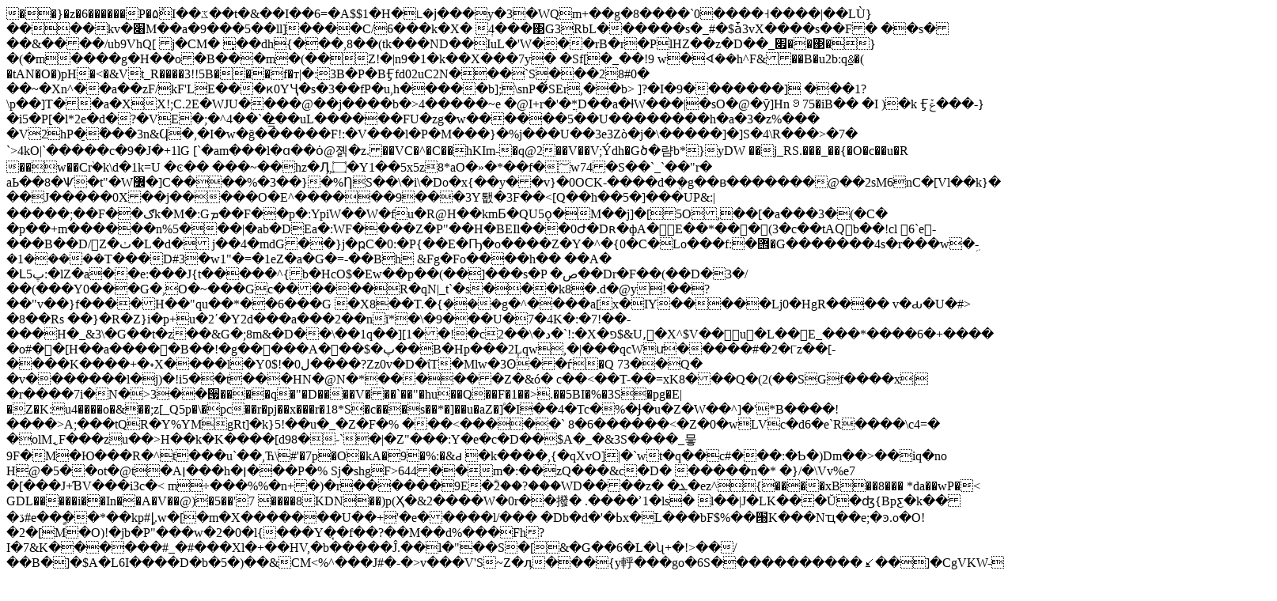

--- FILE ---
content_type: text/html; charset=UTF-8
request_url: https://konnectleads.com/financial-services
body_size: 15050
content:
 �      �}�z�6������P�۵݊I��ػ��t�&��I��6=�A$$1�H�˪�ϳ���y�3�WQm+��g�8����`0����˧����|��LÙ}����kv�׈M��a�9���5��ll]����C/6���k�X�	ְ4���΃G3RbL������s�_#�$ǡ3vX����s��F�	��s���&����/ub9VhQ[	j�CM�	͎��dh{���,8��(tk���ND��IuL�'W���rB�r�PlHZ��z�D��_׏��΃�}�(�m����g�H��o�B���m�(��Z!�|n9�1�k��X� ��7y�	�Sf[�_��!9	w�ᗏ��h^F&��B�u2b:q&̱�( �tAN�O�)pH�<�&Vt_R����3!!5B���f�т|�:3B�P�BӺfd02uC2N���`S���28# 0� ��~�Xn^��a��zF/kF'LE���ԟ0YҶ�s�3��fP�u,h�����b];\snP�̈́SEr,��b>]?�I�9�������]
���1?\p��]T��a�XX!;C.2E�WJU����@��j����b�>4�����~e
�@I+r�'�ֲ*D��a�ƚW���|�sO�@�ȳ]Hnꪮ75�i B��
�I
)�k
Ӻݞ���-}�i5<g���a���gg������>�P[�l*2e�d�?�VE�;�^4��`�̳��uL������FU�zg�w������5��U��������h�a�3�z%���
�V2hP�̠�ٌ��3n&Ϥ�,�I�w�ğ������F!:�V���l�P�M���}�%j� ��U��3e3Zò�j�\�����]�]S�4\R���>�7�`>4kO|`�����c�9�J�+1lG	[`�am���l�ɑ��ȯ@졝�z.��VC�^�C��hKIm-�q@2��V��V;Ýdh�Gծ�럄b*}y DW
��j_RS.���_��{�O�c��u�R��w��Cr֨ �k\d �1k=U 
�ͼ�� ���~��hz�Ӆ,۝�Y1��5x5z8*aO�»�*��f�؅w74�S��`_`��"r�aЬ��8�Ѱ�t"�W߼�]C����%�3��}�%ȠS��\�<i�4�$������y�1t�$o�Fa4b%9R0�rD��@vN�b�S�-�뜍<Q|�ޔ��k���`q����14�yA�I��MN"@bp
�ӫq5D)c�J�D����XHM���)���@�R�{t��Wв�X�J&3�mEK��Z�H���Wl���ǁ=����h�,�����djC'w@Ƶ/���/g�p?�H�է�E�yΠe6Np �ʶK�؝�;Tc�n�����]fF�k�+�
Z�� �L1�`�h��p5r/q::�p��&�H9��Ā0T�K�zeZ�g��P�� �6�@1٘Fvȧш5�\�8�v�������e)�"<��2���r^��*�Դ� j�k��lSۚ8��
«��(6'<�?�
�n���B�C��8�	��B0�)ߍ�����d���3��<x�a�k�j�,LҊc۝+����[��g����R�9p��8P���� �)�IĎ�zt��Iԧ<�)p�2���`�\�Ab.���u���}6� t.Bh2�G��L��w��K�[�;�����)�\7��]���cˇ�F�W�4�n����6���X[(�C=D�\�P�\�kt�R1��#�Q�*�d�c@3������k.~h����|��H�����_F�8�p��raPA�N-�dN�w����i�>i\�Do�x{��y��v}�0OCK-����d�ܸ�g��ʙ�������@��2sM6nC�[Vl��k}� ��J�����0X��j�����O�E^������9���3Y퇪�3F��<[Q��h��5�]���UP&:|�����;��F��ګk�M�:Gܡ��F�� p�:YpiW��W�fu�R@H�� kmƂ�QU5ǫ�M��j]�[5O,��[�a���3�(�C� �p��+m������n%5���|�ab�DEa�:WF����Z�P"��H�BEIl���0Ժ�Dʀ�фA�E��*���(3�c��tAQͫb��!cl	6`e-���B��D/Z�ٺ�L�d�
j��4�mdG��}j�ҏC�0:�P{��Е�Ҧ�o����Z�Y�^�{0�C�Lo���f:�힮�G�������4s�r���w�ܹ-�1�����T���D#3�w1"�=�1eZ�a�G�=-��Bh &Fg�Fo����h�� ��A�
�Լ5ﭖ:�lZ�a��e:���J{t�����^{b�HcO$�Ew��p��(��]���s�P
�ص��Dr�F��(��D�3�/��(���Y0���G�,O�~��� Gc������R�qN|_t`�s���k8�.d�@y!��?��"v��}f����H��"qu��*��6���G�X8��T.�{݀���g�^����a[x�IY�����Lj0�HgR���� v�ԃ�U�#>
�8��Rs ��}�R�Z}i�p+u�2΄�Y2d���a���2��nĭ*�\�9���U�7�4K�:�7!��-���H�_&3\�G��t�z��&G�;8m&�D��\��1q��][1��!�c2��\�د�`!:�X�פ$&U,͕�X^$V� �u�L��E_���*����6�+����
�o#��[H��a�����B��!�g�����A���$�پ��B�Hp���2Ļqw,�|���qcWư�����#�2�୮z��[-����K����+�˖X����l�Y0$!�ل0����?Zz0v�D�ΐT�Mlw�3ʘ��ѓ�Q
73��Q��v�������l�j)�!i5��t���HN�@N�*��� ���Z� &ó�c��<��T-��=xK8� ��Q�(2(��SGf����x|�r����7i�N�>3��੗����q�"�D����V���`��"�hu��Q��F�1��>.��5BI�% �3S�pg�E|�Z�K :u4����o�&��;z[_Q5p�\�pc��r�pj��x���r�18*S�c���s��*�]��u�aZ�֠]�I��4�Tc�%�Ɉ�u�Z�W��^]�'*B����!����>A;���tQR�Y%YMgRt]�k}5!��u�_�Z�F�%
���<�� �<t�j*L��5U&ވA2�����gHI9�j���¿Mċ� @v�ĭi\Ɨ?�t �v]t6�7\�F�s�s��ڏfk	��@����9�����}�g%�"h�i�h�-ԣ�aa�� ��'i@�ݯ�6��R���exS�jj��p\v���F�Ը?F����
P-��I������gv8q��Z��uԌ��
Ul�5MO�8�Q�zJ�v���ui>��`8�6������<�Z�0�wLVc�d6�e`R����\c4=��olMߨF���zu��>H��k�K����[d98�-`�|�Z"���:Y�e�c�D��$A�_�&3S����_믛9F�M�Ю���R �^t���u`��,Ћ\#'�7p�O�kA�9�%:�&ԁ �k����,{�qXvO]|�`wt�q��c#���:�Ƅ�)Dm��>��iq�noH@�5��ot�@t�A׀� ��h�׀���P�% Sj�shgF>644��m�:��zQ���&c�D�	�����n�*�}/�\Vv%e7
�[���J+ƁV���iЗc�<m÷���%%�n+�)�r������9E�ؓ2��?���WD ����z�	�ܔ�ez^{����xB��8��� *da��wP�< GDL�����i��In��A�V��@)�5��'7 ����8KDN��)p(Ҳ�&2����W�0r��撥�	.����ʾ1�ls�l��|J�LK���Ŭ�ʤ{Bpƹ�k���ڌ#e���ٍ�*��kp#|ٍ.w�[�m�X�������U��+'�e� ����l/���	�Db�d�'�ߕx�L���bF$%��՘K���Nҵ��e;�ͽ.o�O!�2�[M�O)!�jb�P"���w�2�0�l{���Y�̘�f��?��M��d%���Fh?I�7&K������#_�#���Xl�+��HV,�b�����Ĵ.��l�"��S�[&�G��6�L�ʯ+�!>��/��B�]�$A�L6I����D�b�5�)��&СM<%^���J#�-�>v���V'S~Z�ӆ���{<!
`W+\���h�T�
��V������,�m`Y��י:IW�D��ni�/S���굌��)v�MJ���r��;$3��IRv�<I��ˉAmcb�n����B�}��5Z�V����|%]���=3��kS/ΛN�Q�)���X�3_7���Ö�H֕*�I�Kp%S�q%�%��绫�--����޿	^��Bq��"�B����1�b�U�.��@-�B+��)�B��x�m�7@*���_�#T���uXƓ��1�#�2.n+�Ft_4���Ö��EŪ8�L.��XU&[�C���;z�`��B����͖�.ث���P��(pjw�H��q'��G�ޔ7]7s�^��#��Im��$�
��]�o��}�w��ǽ;a^;�I������ޫ역���@^}L��
c�-�Vo��c�-��m̻;��c�mh�f��uS�hl����hL�uU��e�&�y�����]��[a̺�c�-0n�n�q��tY��6�$�td��`�]�U�O���;�T�@U;�j����	��cTvW�6�+A_�c�7��M�6�/����މ�R��~`q���.�[I3ރ�z1�u:��N��n�i���7�މL���F~;���Q�ЪzRx-�I	���w�U��l��ת��^��,��LN|��-��e:�on�9B^���1^�ĉ;]o���`[s�{=>y軤���go�6S�����������⭹��]�CgVKW-��/�Ώ�-����Kf�3�����rr�w<h$Y%g��^4+��� ��G�I� 9����x���9�8!9VN�rLLV���9�O�g�r�;F��:'B���k)N�˺.��3Ɗ���<M���t��lw��1)��xF=+(��>���Qn^Y�I�pn�ʗ�y�}�QK�%���D�e�*S�s��c�B�H��^�Pv�\%��G�̆�Mgޞ���⸭�������k��9& 74�a�����$����h�]D����pؓG�Ñh�N�#�[�D_��Җ�x�������r�u2b�d���h�E�� k�6���@�k����r��VA�)���K��~�젘��~�'��'�RV��Ǻ�/e����V��_��`Wy��t���x�R뫃�RV��=}�?�-e��8f�����l��bY�Nnw��������j�gxz|*,�ʕY�ظ[�Bp�S	.8p�5^4�^�����V�	�"�LfL�0z���i�^I�����]�v�����7��K~+6zxޘ�)g�}PC�ԖG����2c��g5�x�xs�U��1^p��[.W\�)����������ףW�2��zo���N�U��̴·?��_�i�����ӍT����7����=�^�	F�S��m���M���4��Q!��bw�\e**�>���I�P���������xSk�M��o�o�Ri=�����BҊ�3*����/�qD��Q\�	��u���\i28��{zAEj�苝q����l��3��\&��9����j��b�I�	�
�#l�1�G���W{8��x��{-]��g����;֘����� S�8�hv>����#�['�"��������IU�8�5��SY�Օۋk���"�� ��|4`oW�E�A�º�f	�0�Qk��r �� �"��~���	`A��4�e!��!�ޕ���v�G;cM�v��2`FO��-�u��6���������<��O@�������WC���r�"k(�l��☰��'�s/Wy.�lBã>@~���>a��l/�������_Is���j/��ߣ�锼Fq<AI�£@Iz���F{&k��x&��2fx���}�� ���M{�7p����"�6qz�AL�g@m�b���d���qg�9胚u��Τ��w��C�◻�O��9~��r©�q/�s�nˣ���x�?3�$�MR���D�G�8�l�!��n|1 zp��_qyN��x�f?F�����*�-liͫV]ֽ��x�� ��
�2��	 }��A��4˨���%E먗�#^������˖^�?K9V��~	?K΄�3��S�33V�gA��R�X6;�C^"J�ڂ�xW�Ѿe���ꋝo��+��[ǯ_�&�E��?���)/O<;�@D��}cN��,����W��8���b�O�l
����k��^>������z��q\Xz��R��N��w�Udq"f	U�@�����e.U�ccI
�/�9AI$y1����p�Dw�Ujd��%1�Ik��&��v�7������x�t�?�&��X~+�1��|ˀ��,�T0�"���Q �� ����#�\' �a������Чh�~��CX�$%tҔs+T�^&�����9�amL�"W�D$� k>3�4�S��U��c�*L���E��
��4<;'��E��$d�����v�(�(�E1;���r�gg�xIV�_'���Ӛ)���$���hu%��,���"_�e�J�q�%�=)K�sݧ fy�-���٤!U�PO��(7����9���J\�Sh�[>O`��y����HD�a�^��GD���И�r�2RE!@a�,���S�AÝ ��4<�y��BWcH[2���/+�{����
Wگ2�沦����������DV#������R�0s�$�}v:�fD��'�7������w?���pJ��QH�b|c�1U�4J�Afs�|y�v�
<	tI��%�{�[D��?~I����k�Qۘp�2��M*������ggɦ޺ُm�~��'h�Ոo����i\@&�ӹ}�-o�<�8_2�e�hp�x�b7��e-y���7?���;���7'߯j�\��_��Z�P��ed��ٷ��m.��OM��n�:���{�c�	��j�k��jM�z?���mk���߁w�Z�����O�U��*Q|-�Z�N7��#�8��5����p:��1j��[�o���Sp�k�|g�|`[8������w��X�S���O�1�8��}���52��ɧ�Ik����sz�y��ae.DGFpB�5 ���d����L�l�ݛ7��3�F\ڙR���>~����:�ơ
|�H�/6(|�!��A4�,�8-��p��������dp����F��t�B}ߝ+m	
�*H��氦��b��ԧt6���.� �3�����2[��MG��E��B��c�G�� �����d�Bu�����J�\(1� ټ�x�eU�K�p�>��M��j���4g���g|u0�p���b%ME[I�ثX�#|[�;���E6[��l
[���R:�����!y")�kG�[����:�y�H
t��2����ۦL9�
R4�#Ġ����һĩ���l��N������Њ�5ZܖU;:�Y����{��<kSE*�ˍ*ҭR�Jd�*p����M6�d�J�{3���U�_A�*�>b�)��c�o�Zf��}�Dr�=6��� ɛ�A}�}P��i�0�99	�O��m����v�|7b\f��"�R^��֫��m�s(��W��5�[�E�zѯ"���v2�	���
�K�����*����9}�"�<�O�`��8�W'p��p,>�籊�s#��#z�F�L�O�mq�J�Z���Ns���^4D��a�t�ז��< �y/����@�,��,a9��o�+��S�o���8���y��Jcq�b_ވ�i9�Y�ȥ�К�@.d#���c�ieؼb��&�b�om4^�
Y�p񞥌c�׬��<h�7�����b �~r7y:ٔ}!��_E[
[�|{�Hv��bK�����V�E�!6bǼ&S ��-�0ݚ������Rj,�e��4��d	��|]NSd%��� ��I+/�3!-Y��Ф$���lZ���Z|b'��W��B\[-C�;b㖑�i>%_S�xy�$�;��	��ej��E�fn�J?�:�M4Dk�fg�~��t�%)�@E4s�Q�N����O�"�XV�����0sU��kdgw�.���3���Jk+
ɬx�a�꯿EnxpFk�7C��C�k#̉�C��Z��$f�G#��k%����*2Ֆ�%b9_�Qpq<�v�<>!��B�jG+�奁y��@=�j{��L��S�z��qk�7+��5K�`��,�Ys�ı�I��?�tj�~�'���q�v������3��4]�i��j��Sƀ;1����������;��{o�1�ί��zD��_���K/�ZU��lb�:��SzE���[�?Ϙ'h��1O��S�gP)6�T4�r�L
�������\Xl^Ҡ��� �L�XO[���<B�2b����BIDw4R��1��z�Z)'���A�]q[9lR!������2��
��Q-��mfQ�ոJ��~�)e�d� ޓ( ay�R'���;J��8��|��.�נ��٥�̧ܷ�;w�~{���^��{o�����V�%�����8�D~`��?w�e�6덲qf>�����3���?��JF��oKG]ӵm*���Y�}�F!��a�l�b��;��Q/������};}C����}%#�����Wn��O����:a��:���(��S�[�U���C�+�o-�W�k�����_O��%�4��C��Ls0�Z��2�'i�ǹ���`��1-q��I�\�}3��~O��Fӵ��%���rmg%J��JTB����������S}�B�Me9��N��U�efgGv��o(��;/�<��#�+?n&_�������h��?~H�?�,' �G�s���4�$�$`���v���s+�~�"*v	�o������'�#��s�ql(��ݺ�E���)���Zd�~���E�qn/>~��\@%9�Y����S���0���˪?8l��a�� F���/�2}� ��ˍ�X�J��C.�>�&��Q��B�@�2�p#$�� �T]I1��1A
A©��������O(~�m��C��(DZ�+���!H�,��'����-x�������AZጋj���,�Rw�c_0k�R'΄9��S
 #����]��?~x�J7�Y���>׍Ѣ(?���f�R��aYM���S
 #P�6�F��%�絺����%b�<(��*)�s�/���F}Cr��WT�(�ض��cR�Rg��q��A��3��*���5�FI�ݎ����`Te$Xa�D�?�zM;�r��;�x9�S�9ɭ&�����V/�&����f3�?�.�d��,��]���'�u�l%ΰ�$�pZ�l���N�Q��$���
��&�`S�6�X{��o��|�h4��WduDH�
�':q�c�b�0~�(�K߰qÇ<�?���/<�U�V��ʯ(%�͑�f�0�vGl/]�n���l�fjt�ݞw	0��%��!�{��[��n̹�z��W�Y�:�r���v���*ִ�-G���ٖ�|E.��&���L�������ה��v������ji�V�����I�|�<�4No���y�tA�?-N���q�3�͛gS�=1��Qר[�,��cO�2=2�����,�|Oާ�L�����V-�� �}�j�0�r��7�5��L,��������g7�	hٖg��z��mw+�<>�����%h�����t���c~y��~�,_�#�
�������Xq؜���y�)�=���U~t�x3�b�D,��3I���A0��aH������>#��^���&(Xx�lN<1��W����D}U��O|���k��3��*����ԙ�q��N$qQԹ(�'��)��1.��,r��Fp��$�(�n�@ױ�ʱ �T4|\"���X
�2��\oʯ�����ux�WK�d� ����Nq�C���d���]�J�uX��e�����<P��H�w+��5������L���ǰ�,��=`&�1r +��7R���̔ia��, oz0P@4x�s�������1?����L�k����C���`�<��0��r�� a�/���[ СOo!	��]���7>�-����1����	l�ψ�V��(�X�[K$�s4hh�G�;�z�WP���@)�ܧ�I���8O�� ���f,�@�(u�����RO�){B+�����a$)�v�2�p�TԘ�i*����Ơ����IZ�1�өM�g����+����[R6к��|KY��-[��-��v�x�3���������0�r�sBGnJ ������Gc�R�?�,�������'�n2�#f�"N�΂�2�[J|��������`Gcs�|����1l�A�ǲ�0�rߌ�>0�n����Ċ��rK[Տ-��3����m�Z~�9�,��{�YZ"�u�dt$Y*�ߒ)X��ؕo���>{�����˛b�Q;�օ����M��2�r���]6th�Z��|��qA�?�R��w�v�kʥ�7��L5i%0��#��M�A@r7O�KEy�H��>�)��`6��i����F�T�K����'�u%��ۃ�@c�l��E᎑G�,?�=_l����"�)s�3�/:��@����'�R��/v�;.#���[�ě��/��_�L�I�F˸l��5�o�����>�;jOS�f�f%�!@	�s�8�����:�!�Sh������*^7���*�7ȩͧp7dbn*r"p���8���8�\�|��[dD΁e�rbɃle�c��ʒ�b'~s'~�il��;H�h]|/)󚸆;�7���@Q����R�9��Pk?�<^�Y��z�V�oN<h�����%@γy:��E�Y���O�N�����i�/"�""�]"�e(:VP�pM�,���0�H��q��ôģQ��7I��ru�"�
n9s1v+�����K�������x�;�ELe�l)�u���4����'�f�D�|�g
DVs�`Ղ��e�@�P�Ut�)��)��z�PE��S�x1jz�s/�P�D^�����)w	���
����ȗw�1 ��b�Mqp�s<f 	�c�����7�(�v�l�L�9rgڲ����6Y.3�fW0��t��?T5�,���F�
 3'4����#i@�;�0.a�_X_ŋ��*�҅	���&*?����戅�ӈ��1�иTDR��9��������y4v�pk/h�󗭓��Xo�x��z���OG��M����"���O߼hm[��=jxI�ξ�P�"_f<i?i��7���HΟ�F�2�ų\dʟ�����R�<r,&.�\��b�-y��;0
哗�>�L^K�d�	�d^ޣ�:xo�ߧ���ӓ[�絾�H��#��F�n�˗�V_�in��������ٍ".�Q!��ӷ���?�B��l����x�\^���J������gV�7��ڛ��#.�Q1�٥}��S)�,1_%��i.p��+}�J�����䧟�(Ê�~+?C�r~�����(����q��NOnf�"y�{KY��|�}�J�2�ؔnW̖Ȑ�z4�🙟�:���\�7��ۺg���q7�v�=�;i��7҃U����*J��Df�$��+��G��A��_���<����7�$�|�8�]'���ψa���;\|�w�6���`g3(e�7�<�A3��u�ϛ�����|>o���duƶ����n���OHsIo'����ޛ�pn����<�<�Ⱥ��\�-b|�X���R�[`u���a@�)ŝLfEv���K�n��9W�mJ�{������}n�Ev�I�j�'��d�9=������-r��F`<�*_g���1��2�Re�R[��ňǽ�X����)����c��{���y�p��z��ۓ�)�|>�w�����Ep��6.��q��X�{UJy��~x	�x����^W�+�7������p���O��ɿ�B+�čk��礶�iǕ��<�[S��oߤ�Y��_����2���1��N_����9��?�
|���o�l�;�#T&�Oܝ����s���Kwz:zyɢ��ۀ�#����eo��s���I��_��/4�L��$�6{ږ���Ч��r����X����bd����?�W����T��⫀�I����B����.�G&n�O�<���;�k��
 Ӛ1{������g���L�h���R��Ye�z%�k(�u�j��ּ���՟+v�J�#B��٥��'Q��T1����uL7)U��'��o�'�q��޿;O��H畇��#j����A���ͿEe��8�}�r��'6?y�o��?�W�g�uԜ�7��۞X��4�wz���͖^�"�Ȩ�zI���������������>�X+�N|��O�t6�<v��wC>�_������xl���l,O8V��`�>����!��z��]�P��l|�p��A/�<��@�g�ڰf�F�2��ks09�tUǓ�]8��6@1��k~U��_�7D�|�/���UÛz�����r���.�]<�]���"���aB9T�O�i�ջw�k|�_��:�q�O0S'�����s�@��C�j��6�i����Y'�o�B�_��5F'��Æ �Ǡ���;����5����o@��9�F\�|rH�����[`�O�=r �-��-b����s��O{���\ d�܃o1"f���?XO#�{>�!�3��#{���$������3jLc�E�5�3V� g?z`�2��-Q2����	�5�+�b|������vj�{d7+��DX��zg5�X0��q�ǽ�<1��8�N����%�Zΐ���]�I>��G�Zd^*����p��^�#f7�t}��i�W+�v�"�v��zy,��!ʺ�H"�fL�)�J�_^�1�I���K���a.�#sPA9p������eݕ�=���c�����g�=��Pl��#����cO(��	��������-(�]E��8������������$Ϩo/����1���9$R��ۣG��.?��ؑ���"�����RP2ל�W���|���q�\�����|��oG�cr⨾�P��`w��
E��NR�u"j@S��м=�-����o�'s�vm2�]=SuIsE��iu�����m o-p�ā�e��	x�m��'5,�`U� ���.�O�Q��,��%�'O��=����_��r�m��>򅦡�FưK�4�q�_�8�x>���bq�,V.-��G�!K+�bB7�0 ��%��@����	�Ғ�i�qTV�	!�|�;��HƔ�:�`�w���J� X<	��{�ǋ�����z�j5A�,2����RUW[�$'{r�l���s5�3w'o�r��8��O�ơE�&qڟ��O��{���s�6xD����*��;�|�D�Tr�6(���Ơ�iP�\�׍X�3�)�=�DO�o���C��)��kc��^�|�e�����05z�Lp���+�RBX�H4����A� r�9�����f�_��7��
�B����G�LY<���_�`2�
O��'J�g��5|>�� 0n�����,`�ǈŉl����R����z��֧���L�)W\`�STn�GQ�g�x%� �!�LX�&��a���T�?�A n�g�s���{�����ifM�u@�HY�,&׸����۔��&DR���D��f��J�t����w���"H&;�-qB\s�,�ӣs�ɆQ
�@gaΊH��؅��<x��	��g2�,N�E���~�����=�byEX%ϔ�%�9dJ����K P��S��)|O�ʂ��3`��w����#�AߵEߔ_��P�,Ƽ��"IA�$���8��[��<�)�B�'��(���D��lo�n5�A<�y¯�܆�^�p~��=@C����!�T�]��䇏jC󮥍����uR��7>t=��+~7E�� �d}2�OAz:�c6*�(l�Z�)�+��Vs�,�pYP�����E���Z�h�1E[���4�5�&o4��:=�����Z����Y�o=M�د3'P���˫�{�/Ρ�l��y�W"}�G���&�wՆ��(��U{l>���q��qB�X�q�i21� �P���̱�S���>	|��1����"ɰ���c���g=�S���fgެ@�$��'��	r�x53����Pc!BW&�0��c�f����:VɹZ����e�[m��ҵ12���h��sҏ�7�#�=_H:���5y+&�����>��3��`�|���i���	PYO�D2��mrK�Gt"����0h�O�WT�����s^��8M�fc��`$�;F.=�m1F���r\�TeB����Sx�ЪZ��ы����p^b�fҦ]�l:��!�9u}����P�H�=Pwq��,�&(s�3z��ŝ�	�S:��2�0��XJ��W�艴�����P���%5�@J&V�� �\7I��n��.WN&V��M�����^���D��]&!+��[����Y2?��	)�]R��%e9��p0��AiG3Z�k�J��A�^J����в_���c[���X�ػ��ѳث���(ShL陼pC4�H'�����?@��x��fO['c�(�&����x_����XD�� 